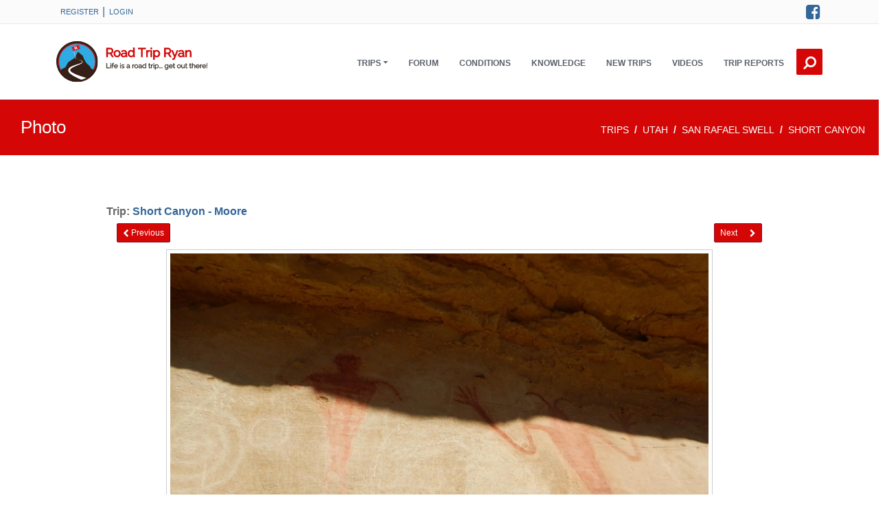

--- FILE ---
content_type: text/html;charset=UTF-8
request_url: https://www.roadtripryan.com/go/tripimage/showphoto/NGKW
body_size: 6192
content:
<!DOCTYPE html>
<html xmlns="http://www.w3.org/1999/xhtml" lang="en">
    <head>
        <link rel="shortcut icon" href="/favicon.ico"/>
        
        <title>Waving Panel - Short Canyon - Moore - Road Trip Ryan</title>
        <meta charset="utf-8"/>
        <meta name="viewport" content="width=device-width, initial-scale=1.0"/>
        <meta http-equiv="X-UA-Compatible" content="IE=edge"/>
        <meta property="fb:app_id" content="207998127880"/>
        <meta name="csrf-token" content="c19sWuusIQNDR6HRrNaaa97hjKH89DGYFKgXAy8hYTtghcWmQ2xdPIjJEzVufpLmnfuuCLuCoZjFwga1LcsiZk4YBF4B4_PA">
	    <meta name="robots" content="max-image-preview:large">
        <link href="https://cdn.jsdelivr.net/npm/bootstrap@5.3.3/dist/css/bootstrap.min.css" rel="stylesheet" integrity="sha384-QWTKZyjpPEjISv5WaRU9OFeRpok6YctnYmDr5pNlyT2bRjXh0JMhjY6hW+ALEwIH" crossorigin="anonymous">
        <link href="/go/static/A.assets,,_css,,_theme-style.roadtripryan.min.css+font-awesome,,_css,,_font-awesome.min.css+assets,,_css,,_roadtripryan.css+css,,_jquery-comments.css,Mcc.AsS6fw-XqF.css.pagespeed.cf.zyIulDcLh4.css" rel="stylesheet"/>
        
        
        <script src="/go/static/js/jquery.min.js.pagespeed.jm.Y8jX7FH_5H.js"></script>
        <meta http-equiv="Content-Type" content="text/html; charset=UTF-8"/>
        
        
        <link rel="canonical" href="https://www.roadtripryan.com/go/tripimage/showphoto/NGKW"/>
    </head>


    <!-- ======== @Region: body ======== -->
    <body class="page page-elements-navs navbar-layout-default">

        <!-- ======== @Region: #header ======== -->
        <div id="header">
            <!--Branding & Navigation Region-->

            <!--Header upper region-->
            <div class="header-upper" style="background-color: #fbfbfb">
                <!-- all direct children of the .header-inner element will be vertically aligned with each other you can override all the behaviours using the flexbox utilities (flexbox.htm) All elements with .header-brand & .header-block-flex wrappers will automatically be aligned inline & vertically using flexbox, this can be overridden using the flexbox utilities (flexbox.htm) Use .header-block to stack elements within on small screen & "float" on larger screens use .flex-first or/and .flex-last classes to make an element show first or last within .header-inner or .headr-block elements -->
                <div class="header-inner container">
                    <!--user menu-->
                    <div class="header-block-flex flex-first mr-auto">
                        <nav class="nav nav-sm header-block-flex">
                                <a class="nav-link text-xs text-uppercase" href="/go/register/index">Register</a> |
                                <a class="nav-link text-xs text-uppercase" href="/go/login?spring-security-redirect=/tripimage/showphoto/NGKW">Login</a>
                        </nav>
                        
                    </div>
                    <!--social media icons-->
                    <div class="nav nav-icons header-block flex-last">
                        <a href="https://www.facebook.com/roadtripryan" class="nav-link"> <i class="fa fa-facebook-square icon-1x"></i> <span class="sr-only">Facebook</span> </a>
                    </div>
                </div>
            </div>
            <div data-toggle="sticky">

                <!--Header search region - hidden by default -->
                <div class="header-search collapse" id="search">
                    <form class="search-form container" action="/go/searchable" method="get">
                        <input type="text" name="q" class="form-control search" value="" placeholder="Search"/>
                        <button type="submit" class="btn btn-link"><span class="sr-only">Search </span><i class="fa fa-search fa-flip-horizontal search-icon"></i></button>
                        <button type="button" class="btn btn-link close-btn" data-toggle="search-form-close"><span class="sr-only">Close </span><i class="fa fa-times search-icon"></i></button>
                    </form>
                </div>

                <!--Header & Branding region-->
                <div class="header">
                    <!-- all direct children of the .header-inner element will be vertically aligned with each other you can override all the behaviours using the flexbox utilities (flexbox.htm) All elements with .header-brand & .header-block-flex wrappers will automatically be aligned inline & vertically using flexbox, this can be overridden using the flexbox utilities (flexbox.htm) Use .header-block to stack elements within on small screen & "float" on larger screens use .flex-first or/and .flex-last classes to make an element show first or last within .header-inner or .headr-block elements -->
                    <div class="header-inner container">
                        <!--branding/logo -->
                        <div class="header-brand flex-first">
                            <a href="/go/">
                                <img class="roadtripryanlogo" src="/go/static/images/roadtripryan-logo.svg" alt="RoadTripRyan" width="200" onerror="this.src='/go/static/images/roadtripryan.jpg'"/>
                            </a>
                        </div>
                        <!-- other header content -->
                        <div class="header-block  order-5">

                            <!--Search trigger -->
                            <a href="#search" aria-label="Search this site." class="btn-search btn btn-icon btn-link header-btn float-right flex-last" data-toggle="search-form" data-target=".header-search"><i class="fa fa-search fa-flip-horizontal search-icon"></i></a>

                            <!-- mobile collapse menu button - data-toggle="collapse" = default BS menu - data-toggle="jpanel-menu" = jPanel Menu - data-toggle="overlay" = Overlay Menu -->
                            <a href="#top" class="btn btn-link btn-icon header-btn float-right d-lg-none" data-toggle="jpanel-menu" data-target=".navbar-main" data-direction="right" aria-label="Open Menu"> <i class="fa fa-bars"></i> </a>
                        </div>

                        <div class="navbar navbar-expand-md">
                            <!--everything within this div is collapsed on mobile-->
                            <div class="navbar-main collapse">
                                <!--main navigation-->
                                <ul class="nav navbar-nav float-lg-right dropdown-effect-fade">
                                    <!-- Trips -->
                                    <li class="nav-item d-lg-none">
                                        <a href="/go/trips/" class="nav-link">Trips</a>
                                    </li>
                                    <li class="nav-item dropdown d-none d-lg-block">
                                        <a id="tripDownLink" href="#" class="nav-link dropdown-toggle" data-bs-toggle="dropdown" aria-expanded="false" role="button" data-hover="dropdown">Trips</a>
                                        <!-- Menu -->
                                        <div class="dropdown-menu" aria-labelledby="tripDownLink">
                                            <a href="/go/map/" class="dropdown-item">Overview Map</a>
                                            <a href="/go/tag/showtag/county highpoint" class="dropdown-item">Utah County Highpoints</a>
                                            <a href="/go/a/utah/zion" class="dropdown-item">Zion</a>
                                            <a href="/go/a/utah/moab" class="dropdown-item">Moab</a>
                                            <a href="/go/a/utah/escalante" class="dropdown-item">Escalante</a>
                                            <a href="/go/a/utah/north-wash" class="dropdown-item">North Wash</a>
                                            <a href="/go/trips/" class="dropdown-item">More...</a>
                                        </div>
                                    </li>

                                    <!-- Forum -->
                                    <li class="nav-item">
                                        <a href="https://forum.roadtripryan.com" class="nav-link">Forum</a>
                                    </li>

                                    <li class="nav-item">
                                        <a href="/go/conditions/" class="nav-link">Conditions</a>
                                    </li>

                                    <!-- Information -->
                                    <li class="nav-item">
                                        <a href="/go/c/information/" class="nav-link">Knowledge</a>
                                    </li>

                                    <!-- New Additions -->
                                    <li class="nav-item">
                                        <a href="/go/newadditions.html" class="nav-link">New Trips</a>
                                    </li>

                                    <!-- Videos -->
                                    <li class="nav-item">
                                        <a href="/go/videos/index" class="nav-link">Videos</a>
                                    </li>

                                    <!-- Trip Reports -->
                                    <li class="nav-item">
                                        <a href="https://forum.roadtripryan.com/c/trip-reports/7" class="nav-link">Trip Reports</a>
                                    </li>
                                </ul>
                            </div>
                            <!--/.navbar-collapse -->
                        </div>
                    </div>
                </div>
            </div>
        </div>


        <!-- Page header ie - New Additions - What is new -->
        <div class="row page-info d-flex align-items-center">
                <div class="col-12">
                    <h1 class="headerBig" style="font-weight: 300;">
                        Photo
                        
                        
                    </h1>
                    <!-- BreadCrumb -->
                        <nav aria-label="breadcrumb">
                            <ol class="breadcrumb" style="position:relative; top:50%; transform:translate(0,50%); float:right; padding-right: 20px; ">
                                
                                    
                                        
                                        <li class="breadcrumb-item active">
                                            <a href="/go/trips/">trips</a>
                                        </li>
                                    
                                        
                                        <li class="breadcrumb-item active">
                                            <a href="/go/a/utah/">utah</a>
                                        </li>
                                    
                                        
                                        <li class="breadcrumb-item active">
                                            <a href="/go/a/utah/san-rafael-swell/">san rafael swell</a>
                                        </li>
                                    
                                        
                                        <li class="breadcrumb-item active">
                                            <a href="/go/t/utah/san-rafael-swell/short-canyon">Short Canyon </a>
                                        </li>
                                    
                                
                            </ol>
                        </nav>
                    </div>
            </div>






    <div class="content" style="margin: 0 auto; min-height: 500px; padding-top: 40px; padding-bottom: 20px;">
        <div class="fixedWidthCenterContent" id="page_content" style="margin-top: 30px">
    <div>
        

        <div style="font-weight:bold;">Trip: <a href="/go/t/utah/san-rafael-swell/short-canyon#beta_photos">Short Canyon - Moore</a>
        </div>
        <div class="row d-flex justify-content-between" style="padding-top: 5px; padding-left: 15px; padding-right: 15px;">
                <div class="col-6">
                    <a class="btn btn-sm btn-primary" href="/go/tripimage/showphoto/39Nd">
                        <span class="fa fa-chevron-left"></span> Previous
                    </a>
                </div>
                <div class="col-6 text-end">
                        <a class="btn btn-sm btn-primary" href="/go/tripimage/showphoto/YVnq">Next&nbsp;&nbsp;&nbsp;&nbsp;&nbsp;&nbsp;<span class="fa fa-chevron-right"></span></a>
                </div>
        </div>
        <div id="photoArea" style="min-height: 600px; margin-top: 10px;">
                <div style="text-align: center">
                    <a href="/go/resources/content/utah/san-rafael-swell/short-canyon/user-submitted/ryancornia-1490201649241.jpg">
                        <img src="/go/resources/content/utah/san-rafael-swell/short-canyon/user-submitted/ryancornia-1490201649241.jpg" style="max-width: 100%; max-height: 600px; padding: 5px; border-style: solid; border-width: 1px; border-color: #CCCCCC" align="center"/>
                    </a>
                </div>

                <div>
                    

                    


                </div>

                <div style="text-align: center">Waving Panel</div>

            <div style="text-align: center">
                <div><!DOCTYPE html>
<html xmlns="http://www.w3.org/1999/xhtml">
<body>


    <span>0</span> <i class="fa fa-thumbs-up"></i>

<script>var likeCount=0;var liked=false;var modelId=6277;var modelClassName="com.roadtripryan.model.TripImage";$(function(){$('.like-button').click(function(){var obj=$(this);if(liked){$.ajax({url:'/go/api/objectlikes',type:'GET',data:{'apiAction':'unlike','objectType':modelClassName,'objectId':modelId},dataType:'json',success:function(data){likeCount--;liked=false;obj.html(likeCount+' <i class="fa fa-thumbs-up"></i> Like');},error:function(request,error){console.log("Request: "+JSON.stringify(request)+" ERROR: "+error);}});}else{$.ajax({url:'/go/api/objectlikes',type:'GET',data:{'apiAction':'like','objectType':modelClassName,'objectId':modelId},dataType:'json',success:function(data){likeCount++;liked=true;obj.html(likeCount+' <i class="fa fa-thumbs-up"></i> Unlike');},error:function(request,error){console.log("Request: "+JSON.stringify(request)+" ERROR: "+error);}});}});});</script>
</body>
</html>
</div>
                <p>
                    <i><span style="font-weight: bold;" class="highlightColor">added by: <a href="/go/profile/show/ryancornia">ryancornia</a>
                </span></i>
                </p>
            </div>


            <div class="row" style="padding: 10px">
                <div style="width: 100%">
<style>ul.child-comments{padding-left:50px}</style>
<div style="width: 100%">
    <h3 id="commentList">Comments</h3>
    <div class="i-section-title">
        <i class="fa fa-pencil">
        </i>
    </div>
</div>
<div style="text-align: center; font-size: 18px; width: 100%; padding-bottom: 20px;">
    <strong>Want to make a comment?  <a href="/go/login?spring-security-redirect=/tripimage/showphoto/NGKW">Login</a> and let yourself be heard.</strong>
</div>
    <div class="row" id="comments" style="width: 100%">

    </div>
    <script type="text/javascript">//<![CDATA[
$.ajaxSetup({headers:{'X-CSRF-TOKEN':$('meta[name="csrf-token"]').attr('content')}});$(function(){var isLoggedIn=false;var className="com.roadtripryan.model.TripImage";var classId=6277;function initComments(){$('#comments').empty().data('comments',null);$('#comments').comments({textareaPlaceholderText:"Add current conditions, questions, or other comments...",profilePictureURL:"/go/profile/avatar_image/"+-1,currentUserId:"anonymousUser",fullname:"anonymousUser",roundProfilePictures:false,textareaRows:1,enableAttachments:false,enableHashtags:true,enablePinging:false,enableDeletingCommentWithReplies:false,readOnly:!isLoggedIn,popularText:'Tagged #conditions',hashtagClicked:function(hashtag){location.hash='tags/'+hashtag},getComments:function(successFunction,error){$.ajax({type:'get',url:'/go/api/comments?modelId='+classId+'&type='+className,success:function(commentsArray){successFunction(commentsArray)},error:error});},postComment:function(commentJSON,success,errorCallback){$.ajax({type:'post',url:'/go/api/comments?modelId='+classId+'&type='+className+'&apiAction=postComment',data:commentJSON,success:function(comment){success(comment)},error:function(data){errorCallback();alert("Error posting comment."+data.responseText);initComments();}});},putComment:function(commentJSON,success,errorCallback){$.ajax({type:'post',url:'/go/api/comments?modelId='+classId+'&type='+className+'&apiAction=putComment&commentId='+commentJSON.id,data:commentJSON,success:function(comment){success(comment)},error:function(data){errorCallback();alert("Error editing comment. "+data.responseText);initComments();}});},deleteComment:function(commentJSON,success,error){$.ajax({type:'delete',url:'/go/api/comments?apiAction=deleteComment&modelId='+classId+'&type='+className+'&commentId='+commentJSON.id,success:success,error:error});},upvoteComment:function(commentJSON,success,error){var commentURL='/go/api/comments?apiAction=upvote&modelId='+classId+'&type='+className+'&commentId='+commentJSON.id;if(commentJSON.userHasUpvoted){$.ajax({type:'post',url:commentURL,data:{comment:commentJSON.id},success:function(){success(commentJSON)},error:error});}else{$.ajax({type:'delete',url:commentURL,success:function(){success(commentJSON)},error:error});}}});}initComments();});
//]]></script>
</div>
            </div>

        </div>
    </div>
 </div>
    </div>
        <!-- ======== @Region: #footer ======== -->
        <footer id="footer" style="padding-top: 0px;">
            <div class="footer-image" style=" width: 100%; padding-top: 30px; ">
                <div class="row d-flex" style="max-width: 1200px; margin: auto">
                    <div class="col-lg-8">
                        <div class="row">
                            <div class="col-6 col-md-3">
                                <span class="content-style3-title highlightColor" style="font-weight: bold">
                                    Areas
                                </span>
                                <ul class="list-unstyled footer-links">
                                    <li><a href="/go/a/utah/capitol-reef">Capitol Reef</a></li>
                                    <li><a href="/go/a/utah/cedar-mesa">Cedar Mesa</a></li>
                                    <li><a href="/go/a/utah/escalante">Escalante/Bryce</a></li>
                                    <li><a href="/go/a/arizona/grand-canyon">Grand Canyon</a></li>
                                    <li><a href="/go/a/utah/powell">Lake Powell</a></li>
                                    <li><a href="/go/a/utah/moab">Moab</a></li>
                                </ul>
                            </div>
                            <div class="col-6 col-md-3">
                                <span class="content-style3-title highlightColor">
                                    &nbsp;&nbsp;
                                </span>
                                <ul class="list-unstyled footer-links">
                                    <li><a href="/go/a/utah/north-wash">North Wash</a></li>
                                    <li><a href="/go/a/utah/northern-utah">Northern Utah</a></li>
                                    <li><a href="/go/a/wyoming/north-west-wyoming">NW Wyoming</a></li>
                                    <li><a href="/go/a/other/odds-and-ends-area">Odds &amp; Ends</a></li>
                                    <li><a href="/go/a/wyoming/reddesert">Red Desert</a></li>
                                    <li><a href="/go/a/utah/robbers-roost">Robbers Roost</a></li>
                                </ul>
                            </div>
                            <div class="col-6 col-md-3">
                                 <span class="content-style3-title highlightColor">
                                    &nbsp;&nbsp;
                                </span>
                                <ul class="list-unstyled footer-links">
                                    <li><a href="/go/a/utah/san-rafael-swell">San Rafael Swell</a></li>
                                    <li><a href="/go/a/utah/wasatch">Wasatch Front</a></li>
                                    <li><a href="/go/a/utah/westdesert">West Desert</a></li>
                                    <li><a href="/go/a/utah/zion">Zion/SW Utah</a></li>
                                </ul>
                            </div>
                            <div class="col-6 col-md-3">
                                <span class="content-style3-title highlightColor" style="font-weight: bold">
                                    Links
                                </span>
                                <ul class="list-unstyled footer-links">
                                    <li><a href="/go/about.html">About</a></li>
                                    <li><a href="/go/c/information/">Knowledge</a> &amp; <a href="/go/c/basic-and-technical-info/frequently-asked-questions">F.A.Q.</a></li>
                                    <li><a href="/go/disclaimer">Disclaimer</a></li>
                                    <li><a href="/go/tripguide">iOS/Android</a></li>
                                    <li><a href="https://www.facebook.com/roadtripryan" target="_blank">
                                        <i class="fa fa-facebook-square"></i> Facebook</a></li>
                                    <li><a href="/go/terms.html" target="_blank">Terms &amp; Conditions</a></li>

                                </ul>
                            </div>
                        </div>
                    </div>

                    <div class="col-lg-4">
                        <span class="highlightColor content-style3-title" style="font-weight: bold">
                            Trips of the Moment
                        </span>
                        <div class="footer-content">
                            <div class="container">
                                <div class="row">
                                    <div style="width: 300px;">
                                        <div style="width: 85px; padding-bottom: 5px; display:inline-block;">
                                            <a href="/go/t/utah/northern-utah/wall-and-twin-lakes">
                                                <img src="/go/tripimage/squareimage/qXmD?size=85" height="85" width="85" alt="Wall and Twin Lakes - Western Uintas"/>
                                            </a>
                                        </div>
                                        <div style="width: 85px; padding-bottom: 5px; display:inline-block;">
                                            <a href="/go/t/utah/north-wash/burr-point-trail">
                                                <img src="/go/tripimage/squareimage/jWLa?size=85" height="85" width="85" alt="Burr Point Trail - Dirty Devil"/>
                                            </a>
                                        </div>
                                        <div style="width: 85px; padding-bottom: 5px; display:inline-block;">
                                            <a href="/go/t/utah/northern-utah/lily-lake-ski-area">
                                                <img src="/go/tripimage/squareimage/JgAP?size=85" height="85" width="85" alt="Lily Lake Ski Area - North Slope of the Uintas"/>
                                            </a>
                                        </div>
                                        <div style="width: 85px; padding-bottom: 5px; display:inline-block;">
                                            <a href="/go/t/other/odds-and-ends-area/tantalus-creek-corral">
                                                <img src="/go/tripimage/squareimage/XvY7?size=85" height="85" width="85" alt="Tantalus Creek Corral - Boulder Mountain"/>
                                            </a>
                                        </div>
                                        <div style="width: 85px; padding-bottom: 5px; display:inline-block;">
                                            <a href="/go/t/utah/cedar-mesa/longcanyon">
                                                <img src="/go/tripimage/squareimage/GLk?size=85" height="85" width="85" alt="Long Canyon - Cedar Mesa"/>
                                            </a>
                                        </div>
                                        <div style="width: 85px; padding-bottom: 5px; display:inline-block;">
                                            <a href="/go/t/utah/wasatch/saratoga-hot-springs">
                                                <img src="/go/tripimage/squareimage/nxRW?size=85" height="85" width="85" alt="Saratoga Hot Springs - Utah Lake"/>
                                            </a>
                                        </div>
                                    </div>
                                </div>
                            </div>
                        </div>
                    </div>

                </div>

                <hr class="my-4 hr-white op-1"/>
            </div>
            <div>
                <div class="subfooter text-sm text-center">
                    &copy; 2006-<span>2026</span> Road Trip Ryan, LLC (www.roadtripryan.com), All Rights Reserved
                </div>
            </div>
            <a href="#top" class="btn btn-icon btn-inverse pos-fixed pos-b pos-r mr-3 mb-3 scroll-state-hidden hidden-md-down" title="Back to top" data-scroll="scroll-state"><i class="fa fa-chevron-up"></i></a>
        </footer>


        <script src="https://cdn.jsdelivr.net/npm/@popperjs/core@2.11.8/dist/umd/popper.min.js" integrity="sha384-I7E8VVD/ismYTF4hNIPjVp/Zjvgyol6VFvRkX/vR+Vc4jQkC+hVqc2pM8ODewa9r" crossorigin="anonymous"></script>
        <script src="https://cdn.jsdelivr.net/npm/bootstrap@5.3.3/dist/js/bootstrap.min.js" integrity="sha384-0pUGZvbkm6XF6gxjEnlmuGrJXVbNuzT9qBBavbLwCsOGabYfZo0T0to5eqruptLy" crossorigin="anonymous"></script>
        <script src="/go/static/assets/js/script.js.pagespeed.jm.n2PTHqhdt8.js"></script>
        
    <script src="/go/static/js/jquery-comments.js.pagespeed.jm.i6hKwJu8Sv.js"></script>

        <!-- Global site tag (gtag.js) - Google Analytics -->
        <script async src="https://www.googletagmanager.com/gtag/js?id=UA-4824539-1"></script>
        <script>window.dataLayer=window.dataLayer||[];function gtag(){dataLayer.push(arguments);}gtag('js',new Date());gtag('config','UA-4824539-1');</script>
</body>
</html>
